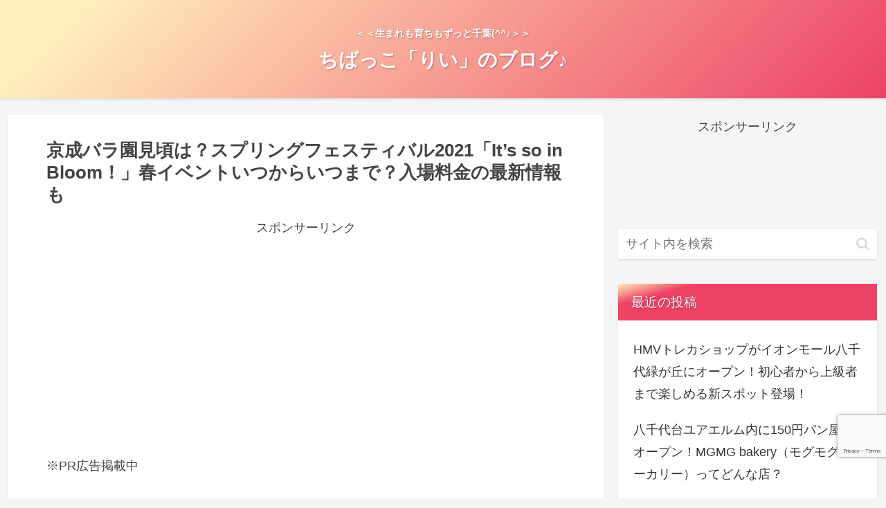

--- FILE ---
content_type: text/html; charset=utf-8
request_url: https://www.google.com/recaptcha/api2/anchor?ar=1&k=6Ldo-twlAAAAANgsAgrOKgE6PxEcJsL3cXd-y4p5&co=aHR0cHM6Ly96dXR0by1jaGliYWtrby5jb206NDQz&hl=en&v=N67nZn4AqZkNcbeMu4prBgzg&size=invisible&anchor-ms=20000&execute-ms=30000&cb=tnztndvlcosx
body_size: 48677
content:
<!DOCTYPE HTML><html dir="ltr" lang="en"><head><meta http-equiv="Content-Type" content="text/html; charset=UTF-8">
<meta http-equiv="X-UA-Compatible" content="IE=edge">
<title>reCAPTCHA</title>
<style type="text/css">
/* cyrillic-ext */
@font-face {
  font-family: 'Roboto';
  font-style: normal;
  font-weight: 400;
  font-stretch: 100%;
  src: url(//fonts.gstatic.com/s/roboto/v48/KFO7CnqEu92Fr1ME7kSn66aGLdTylUAMa3GUBHMdazTgWw.woff2) format('woff2');
  unicode-range: U+0460-052F, U+1C80-1C8A, U+20B4, U+2DE0-2DFF, U+A640-A69F, U+FE2E-FE2F;
}
/* cyrillic */
@font-face {
  font-family: 'Roboto';
  font-style: normal;
  font-weight: 400;
  font-stretch: 100%;
  src: url(//fonts.gstatic.com/s/roboto/v48/KFO7CnqEu92Fr1ME7kSn66aGLdTylUAMa3iUBHMdazTgWw.woff2) format('woff2');
  unicode-range: U+0301, U+0400-045F, U+0490-0491, U+04B0-04B1, U+2116;
}
/* greek-ext */
@font-face {
  font-family: 'Roboto';
  font-style: normal;
  font-weight: 400;
  font-stretch: 100%;
  src: url(//fonts.gstatic.com/s/roboto/v48/KFO7CnqEu92Fr1ME7kSn66aGLdTylUAMa3CUBHMdazTgWw.woff2) format('woff2');
  unicode-range: U+1F00-1FFF;
}
/* greek */
@font-face {
  font-family: 'Roboto';
  font-style: normal;
  font-weight: 400;
  font-stretch: 100%;
  src: url(//fonts.gstatic.com/s/roboto/v48/KFO7CnqEu92Fr1ME7kSn66aGLdTylUAMa3-UBHMdazTgWw.woff2) format('woff2');
  unicode-range: U+0370-0377, U+037A-037F, U+0384-038A, U+038C, U+038E-03A1, U+03A3-03FF;
}
/* math */
@font-face {
  font-family: 'Roboto';
  font-style: normal;
  font-weight: 400;
  font-stretch: 100%;
  src: url(//fonts.gstatic.com/s/roboto/v48/KFO7CnqEu92Fr1ME7kSn66aGLdTylUAMawCUBHMdazTgWw.woff2) format('woff2');
  unicode-range: U+0302-0303, U+0305, U+0307-0308, U+0310, U+0312, U+0315, U+031A, U+0326-0327, U+032C, U+032F-0330, U+0332-0333, U+0338, U+033A, U+0346, U+034D, U+0391-03A1, U+03A3-03A9, U+03B1-03C9, U+03D1, U+03D5-03D6, U+03F0-03F1, U+03F4-03F5, U+2016-2017, U+2034-2038, U+203C, U+2040, U+2043, U+2047, U+2050, U+2057, U+205F, U+2070-2071, U+2074-208E, U+2090-209C, U+20D0-20DC, U+20E1, U+20E5-20EF, U+2100-2112, U+2114-2115, U+2117-2121, U+2123-214F, U+2190, U+2192, U+2194-21AE, U+21B0-21E5, U+21F1-21F2, U+21F4-2211, U+2213-2214, U+2216-22FF, U+2308-230B, U+2310, U+2319, U+231C-2321, U+2336-237A, U+237C, U+2395, U+239B-23B7, U+23D0, U+23DC-23E1, U+2474-2475, U+25AF, U+25B3, U+25B7, U+25BD, U+25C1, U+25CA, U+25CC, U+25FB, U+266D-266F, U+27C0-27FF, U+2900-2AFF, U+2B0E-2B11, U+2B30-2B4C, U+2BFE, U+3030, U+FF5B, U+FF5D, U+1D400-1D7FF, U+1EE00-1EEFF;
}
/* symbols */
@font-face {
  font-family: 'Roboto';
  font-style: normal;
  font-weight: 400;
  font-stretch: 100%;
  src: url(//fonts.gstatic.com/s/roboto/v48/KFO7CnqEu92Fr1ME7kSn66aGLdTylUAMaxKUBHMdazTgWw.woff2) format('woff2');
  unicode-range: U+0001-000C, U+000E-001F, U+007F-009F, U+20DD-20E0, U+20E2-20E4, U+2150-218F, U+2190, U+2192, U+2194-2199, U+21AF, U+21E6-21F0, U+21F3, U+2218-2219, U+2299, U+22C4-22C6, U+2300-243F, U+2440-244A, U+2460-24FF, U+25A0-27BF, U+2800-28FF, U+2921-2922, U+2981, U+29BF, U+29EB, U+2B00-2BFF, U+4DC0-4DFF, U+FFF9-FFFB, U+10140-1018E, U+10190-1019C, U+101A0, U+101D0-101FD, U+102E0-102FB, U+10E60-10E7E, U+1D2C0-1D2D3, U+1D2E0-1D37F, U+1F000-1F0FF, U+1F100-1F1AD, U+1F1E6-1F1FF, U+1F30D-1F30F, U+1F315, U+1F31C, U+1F31E, U+1F320-1F32C, U+1F336, U+1F378, U+1F37D, U+1F382, U+1F393-1F39F, U+1F3A7-1F3A8, U+1F3AC-1F3AF, U+1F3C2, U+1F3C4-1F3C6, U+1F3CA-1F3CE, U+1F3D4-1F3E0, U+1F3ED, U+1F3F1-1F3F3, U+1F3F5-1F3F7, U+1F408, U+1F415, U+1F41F, U+1F426, U+1F43F, U+1F441-1F442, U+1F444, U+1F446-1F449, U+1F44C-1F44E, U+1F453, U+1F46A, U+1F47D, U+1F4A3, U+1F4B0, U+1F4B3, U+1F4B9, U+1F4BB, U+1F4BF, U+1F4C8-1F4CB, U+1F4D6, U+1F4DA, U+1F4DF, U+1F4E3-1F4E6, U+1F4EA-1F4ED, U+1F4F7, U+1F4F9-1F4FB, U+1F4FD-1F4FE, U+1F503, U+1F507-1F50B, U+1F50D, U+1F512-1F513, U+1F53E-1F54A, U+1F54F-1F5FA, U+1F610, U+1F650-1F67F, U+1F687, U+1F68D, U+1F691, U+1F694, U+1F698, U+1F6AD, U+1F6B2, U+1F6B9-1F6BA, U+1F6BC, U+1F6C6-1F6CF, U+1F6D3-1F6D7, U+1F6E0-1F6EA, U+1F6F0-1F6F3, U+1F6F7-1F6FC, U+1F700-1F7FF, U+1F800-1F80B, U+1F810-1F847, U+1F850-1F859, U+1F860-1F887, U+1F890-1F8AD, U+1F8B0-1F8BB, U+1F8C0-1F8C1, U+1F900-1F90B, U+1F93B, U+1F946, U+1F984, U+1F996, U+1F9E9, U+1FA00-1FA6F, U+1FA70-1FA7C, U+1FA80-1FA89, U+1FA8F-1FAC6, U+1FACE-1FADC, U+1FADF-1FAE9, U+1FAF0-1FAF8, U+1FB00-1FBFF;
}
/* vietnamese */
@font-face {
  font-family: 'Roboto';
  font-style: normal;
  font-weight: 400;
  font-stretch: 100%;
  src: url(//fonts.gstatic.com/s/roboto/v48/KFO7CnqEu92Fr1ME7kSn66aGLdTylUAMa3OUBHMdazTgWw.woff2) format('woff2');
  unicode-range: U+0102-0103, U+0110-0111, U+0128-0129, U+0168-0169, U+01A0-01A1, U+01AF-01B0, U+0300-0301, U+0303-0304, U+0308-0309, U+0323, U+0329, U+1EA0-1EF9, U+20AB;
}
/* latin-ext */
@font-face {
  font-family: 'Roboto';
  font-style: normal;
  font-weight: 400;
  font-stretch: 100%;
  src: url(//fonts.gstatic.com/s/roboto/v48/KFO7CnqEu92Fr1ME7kSn66aGLdTylUAMa3KUBHMdazTgWw.woff2) format('woff2');
  unicode-range: U+0100-02BA, U+02BD-02C5, U+02C7-02CC, U+02CE-02D7, U+02DD-02FF, U+0304, U+0308, U+0329, U+1D00-1DBF, U+1E00-1E9F, U+1EF2-1EFF, U+2020, U+20A0-20AB, U+20AD-20C0, U+2113, U+2C60-2C7F, U+A720-A7FF;
}
/* latin */
@font-face {
  font-family: 'Roboto';
  font-style: normal;
  font-weight: 400;
  font-stretch: 100%;
  src: url(//fonts.gstatic.com/s/roboto/v48/KFO7CnqEu92Fr1ME7kSn66aGLdTylUAMa3yUBHMdazQ.woff2) format('woff2');
  unicode-range: U+0000-00FF, U+0131, U+0152-0153, U+02BB-02BC, U+02C6, U+02DA, U+02DC, U+0304, U+0308, U+0329, U+2000-206F, U+20AC, U+2122, U+2191, U+2193, U+2212, U+2215, U+FEFF, U+FFFD;
}
/* cyrillic-ext */
@font-face {
  font-family: 'Roboto';
  font-style: normal;
  font-weight: 500;
  font-stretch: 100%;
  src: url(//fonts.gstatic.com/s/roboto/v48/KFO7CnqEu92Fr1ME7kSn66aGLdTylUAMa3GUBHMdazTgWw.woff2) format('woff2');
  unicode-range: U+0460-052F, U+1C80-1C8A, U+20B4, U+2DE0-2DFF, U+A640-A69F, U+FE2E-FE2F;
}
/* cyrillic */
@font-face {
  font-family: 'Roboto';
  font-style: normal;
  font-weight: 500;
  font-stretch: 100%;
  src: url(//fonts.gstatic.com/s/roboto/v48/KFO7CnqEu92Fr1ME7kSn66aGLdTylUAMa3iUBHMdazTgWw.woff2) format('woff2');
  unicode-range: U+0301, U+0400-045F, U+0490-0491, U+04B0-04B1, U+2116;
}
/* greek-ext */
@font-face {
  font-family: 'Roboto';
  font-style: normal;
  font-weight: 500;
  font-stretch: 100%;
  src: url(//fonts.gstatic.com/s/roboto/v48/KFO7CnqEu92Fr1ME7kSn66aGLdTylUAMa3CUBHMdazTgWw.woff2) format('woff2');
  unicode-range: U+1F00-1FFF;
}
/* greek */
@font-face {
  font-family: 'Roboto';
  font-style: normal;
  font-weight: 500;
  font-stretch: 100%;
  src: url(//fonts.gstatic.com/s/roboto/v48/KFO7CnqEu92Fr1ME7kSn66aGLdTylUAMa3-UBHMdazTgWw.woff2) format('woff2');
  unicode-range: U+0370-0377, U+037A-037F, U+0384-038A, U+038C, U+038E-03A1, U+03A3-03FF;
}
/* math */
@font-face {
  font-family: 'Roboto';
  font-style: normal;
  font-weight: 500;
  font-stretch: 100%;
  src: url(//fonts.gstatic.com/s/roboto/v48/KFO7CnqEu92Fr1ME7kSn66aGLdTylUAMawCUBHMdazTgWw.woff2) format('woff2');
  unicode-range: U+0302-0303, U+0305, U+0307-0308, U+0310, U+0312, U+0315, U+031A, U+0326-0327, U+032C, U+032F-0330, U+0332-0333, U+0338, U+033A, U+0346, U+034D, U+0391-03A1, U+03A3-03A9, U+03B1-03C9, U+03D1, U+03D5-03D6, U+03F0-03F1, U+03F4-03F5, U+2016-2017, U+2034-2038, U+203C, U+2040, U+2043, U+2047, U+2050, U+2057, U+205F, U+2070-2071, U+2074-208E, U+2090-209C, U+20D0-20DC, U+20E1, U+20E5-20EF, U+2100-2112, U+2114-2115, U+2117-2121, U+2123-214F, U+2190, U+2192, U+2194-21AE, U+21B0-21E5, U+21F1-21F2, U+21F4-2211, U+2213-2214, U+2216-22FF, U+2308-230B, U+2310, U+2319, U+231C-2321, U+2336-237A, U+237C, U+2395, U+239B-23B7, U+23D0, U+23DC-23E1, U+2474-2475, U+25AF, U+25B3, U+25B7, U+25BD, U+25C1, U+25CA, U+25CC, U+25FB, U+266D-266F, U+27C0-27FF, U+2900-2AFF, U+2B0E-2B11, U+2B30-2B4C, U+2BFE, U+3030, U+FF5B, U+FF5D, U+1D400-1D7FF, U+1EE00-1EEFF;
}
/* symbols */
@font-face {
  font-family: 'Roboto';
  font-style: normal;
  font-weight: 500;
  font-stretch: 100%;
  src: url(//fonts.gstatic.com/s/roboto/v48/KFO7CnqEu92Fr1ME7kSn66aGLdTylUAMaxKUBHMdazTgWw.woff2) format('woff2');
  unicode-range: U+0001-000C, U+000E-001F, U+007F-009F, U+20DD-20E0, U+20E2-20E4, U+2150-218F, U+2190, U+2192, U+2194-2199, U+21AF, U+21E6-21F0, U+21F3, U+2218-2219, U+2299, U+22C4-22C6, U+2300-243F, U+2440-244A, U+2460-24FF, U+25A0-27BF, U+2800-28FF, U+2921-2922, U+2981, U+29BF, U+29EB, U+2B00-2BFF, U+4DC0-4DFF, U+FFF9-FFFB, U+10140-1018E, U+10190-1019C, U+101A0, U+101D0-101FD, U+102E0-102FB, U+10E60-10E7E, U+1D2C0-1D2D3, U+1D2E0-1D37F, U+1F000-1F0FF, U+1F100-1F1AD, U+1F1E6-1F1FF, U+1F30D-1F30F, U+1F315, U+1F31C, U+1F31E, U+1F320-1F32C, U+1F336, U+1F378, U+1F37D, U+1F382, U+1F393-1F39F, U+1F3A7-1F3A8, U+1F3AC-1F3AF, U+1F3C2, U+1F3C4-1F3C6, U+1F3CA-1F3CE, U+1F3D4-1F3E0, U+1F3ED, U+1F3F1-1F3F3, U+1F3F5-1F3F7, U+1F408, U+1F415, U+1F41F, U+1F426, U+1F43F, U+1F441-1F442, U+1F444, U+1F446-1F449, U+1F44C-1F44E, U+1F453, U+1F46A, U+1F47D, U+1F4A3, U+1F4B0, U+1F4B3, U+1F4B9, U+1F4BB, U+1F4BF, U+1F4C8-1F4CB, U+1F4D6, U+1F4DA, U+1F4DF, U+1F4E3-1F4E6, U+1F4EA-1F4ED, U+1F4F7, U+1F4F9-1F4FB, U+1F4FD-1F4FE, U+1F503, U+1F507-1F50B, U+1F50D, U+1F512-1F513, U+1F53E-1F54A, U+1F54F-1F5FA, U+1F610, U+1F650-1F67F, U+1F687, U+1F68D, U+1F691, U+1F694, U+1F698, U+1F6AD, U+1F6B2, U+1F6B9-1F6BA, U+1F6BC, U+1F6C6-1F6CF, U+1F6D3-1F6D7, U+1F6E0-1F6EA, U+1F6F0-1F6F3, U+1F6F7-1F6FC, U+1F700-1F7FF, U+1F800-1F80B, U+1F810-1F847, U+1F850-1F859, U+1F860-1F887, U+1F890-1F8AD, U+1F8B0-1F8BB, U+1F8C0-1F8C1, U+1F900-1F90B, U+1F93B, U+1F946, U+1F984, U+1F996, U+1F9E9, U+1FA00-1FA6F, U+1FA70-1FA7C, U+1FA80-1FA89, U+1FA8F-1FAC6, U+1FACE-1FADC, U+1FADF-1FAE9, U+1FAF0-1FAF8, U+1FB00-1FBFF;
}
/* vietnamese */
@font-face {
  font-family: 'Roboto';
  font-style: normal;
  font-weight: 500;
  font-stretch: 100%;
  src: url(//fonts.gstatic.com/s/roboto/v48/KFO7CnqEu92Fr1ME7kSn66aGLdTylUAMa3OUBHMdazTgWw.woff2) format('woff2');
  unicode-range: U+0102-0103, U+0110-0111, U+0128-0129, U+0168-0169, U+01A0-01A1, U+01AF-01B0, U+0300-0301, U+0303-0304, U+0308-0309, U+0323, U+0329, U+1EA0-1EF9, U+20AB;
}
/* latin-ext */
@font-face {
  font-family: 'Roboto';
  font-style: normal;
  font-weight: 500;
  font-stretch: 100%;
  src: url(//fonts.gstatic.com/s/roboto/v48/KFO7CnqEu92Fr1ME7kSn66aGLdTylUAMa3KUBHMdazTgWw.woff2) format('woff2');
  unicode-range: U+0100-02BA, U+02BD-02C5, U+02C7-02CC, U+02CE-02D7, U+02DD-02FF, U+0304, U+0308, U+0329, U+1D00-1DBF, U+1E00-1E9F, U+1EF2-1EFF, U+2020, U+20A0-20AB, U+20AD-20C0, U+2113, U+2C60-2C7F, U+A720-A7FF;
}
/* latin */
@font-face {
  font-family: 'Roboto';
  font-style: normal;
  font-weight: 500;
  font-stretch: 100%;
  src: url(//fonts.gstatic.com/s/roboto/v48/KFO7CnqEu92Fr1ME7kSn66aGLdTylUAMa3yUBHMdazQ.woff2) format('woff2');
  unicode-range: U+0000-00FF, U+0131, U+0152-0153, U+02BB-02BC, U+02C6, U+02DA, U+02DC, U+0304, U+0308, U+0329, U+2000-206F, U+20AC, U+2122, U+2191, U+2193, U+2212, U+2215, U+FEFF, U+FFFD;
}
/* cyrillic-ext */
@font-face {
  font-family: 'Roboto';
  font-style: normal;
  font-weight: 900;
  font-stretch: 100%;
  src: url(//fonts.gstatic.com/s/roboto/v48/KFO7CnqEu92Fr1ME7kSn66aGLdTylUAMa3GUBHMdazTgWw.woff2) format('woff2');
  unicode-range: U+0460-052F, U+1C80-1C8A, U+20B4, U+2DE0-2DFF, U+A640-A69F, U+FE2E-FE2F;
}
/* cyrillic */
@font-face {
  font-family: 'Roboto';
  font-style: normal;
  font-weight: 900;
  font-stretch: 100%;
  src: url(//fonts.gstatic.com/s/roboto/v48/KFO7CnqEu92Fr1ME7kSn66aGLdTylUAMa3iUBHMdazTgWw.woff2) format('woff2');
  unicode-range: U+0301, U+0400-045F, U+0490-0491, U+04B0-04B1, U+2116;
}
/* greek-ext */
@font-face {
  font-family: 'Roboto';
  font-style: normal;
  font-weight: 900;
  font-stretch: 100%;
  src: url(//fonts.gstatic.com/s/roboto/v48/KFO7CnqEu92Fr1ME7kSn66aGLdTylUAMa3CUBHMdazTgWw.woff2) format('woff2');
  unicode-range: U+1F00-1FFF;
}
/* greek */
@font-face {
  font-family: 'Roboto';
  font-style: normal;
  font-weight: 900;
  font-stretch: 100%;
  src: url(//fonts.gstatic.com/s/roboto/v48/KFO7CnqEu92Fr1ME7kSn66aGLdTylUAMa3-UBHMdazTgWw.woff2) format('woff2');
  unicode-range: U+0370-0377, U+037A-037F, U+0384-038A, U+038C, U+038E-03A1, U+03A3-03FF;
}
/* math */
@font-face {
  font-family: 'Roboto';
  font-style: normal;
  font-weight: 900;
  font-stretch: 100%;
  src: url(//fonts.gstatic.com/s/roboto/v48/KFO7CnqEu92Fr1ME7kSn66aGLdTylUAMawCUBHMdazTgWw.woff2) format('woff2');
  unicode-range: U+0302-0303, U+0305, U+0307-0308, U+0310, U+0312, U+0315, U+031A, U+0326-0327, U+032C, U+032F-0330, U+0332-0333, U+0338, U+033A, U+0346, U+034D, U+0391-03A1, U+03A3-03A9, U+03B1-03C9, U+03D1, U+03D5-03D6, U+03F0-03F1, U+03F4-03F5, U+2016-2017, U+2034-2038, U+203C, U+2040, U+2043, U+2047, U+2050, U+2057, U+205F, U+2070-2071, U+2074-208E, U+2090-209C, U+20D0-20DC, U+20E1, U+20E5-20EF, U+2100-2112, U+2114-2115, U+2117-2121, U+2123-214F, U+2190, U+2192, U+2194-21AE, U+21B0-21E5, U+21F1-21F2, U+21F4-2211, U+2213-2214, U+2216-22FF, U+2308-230B, U+2310, U+2319, U+231C-2321, U+2336-237A, U+237C, U+2395, U+239B-23B7, U+23D0, U+23DC-23E1, U+2474-2475, U+25AF, U+25B3, U+25B7, U+25BD, U+25C1, U+25CA, U+25CC, U+25FB, U+266D-266F, U+27C0-27FF, U+2900-2AFF, U+2B0E-2B11, U+2B30-2B4C, U+2BFE, U+3030, U+FF5B, U+FF5D, U+1D400-1D7FF, U+1EE00-1EEFF;
}
/* symbols */
@font-face {
  font-family: 'Roboto';
  font-style: normal;
  font-weight: 900;
  font-stretch: 100%;
  src: url(//fonts.gstatic.com/s/roboto/v48/KFO7CnqEu92Fr1ME7kSn66aGLdTylUAMaxKUBHMdazTgWw.woff2) format('woff2');
  unicode-range: U+0001-000C, U+000E-001F, U+007F-009F, U+20DD-20E0, U+20E2-20E4, U+2150-218F, U+2190, U+2192, U+2194-2199, U+21AF, U+21E6-21F0, U+21F3, U+2218-2219, U+2299, U+22C4-22C6, U+2300-243F, U+2440-244A, U+2460-24FF, U+25A0-27BF, U+2800-28FF, U+2921-2922, U+2981, U+29BF, U+29EB, U+2B00-2BFF, U+4DC0-4DFF, U+FFF9-FFFB, U+10140-1018E, U+10190-1019C, U+101A0, U+101D0-101FD, U+102E0-102FB, U+10E60-10E7E, U+1D2C0-1D2D3, U+1D2E0-1D37F, U+1F000-1F0FF, U+1F100-1F1AD, U+1F1E6-1F1FF, U+1F30D-1F30F, U+1F315, U+1F31C, U+1F31E, U+1F320-1F32C, U+1F336, U+1F378, U+1F37D, U+1F382, U+1F393-1F39F, U+1F3A7-1F3A8, U+1F3AC-1F3AF, U+1F3C2, U+1F3C4-1F3C6, U+1F3CA-1F3CE, U+1F3D4-1F3E0, U+1F3ED, U+1F3F1-1F3F3, U+1F3F5-1F3F7, U+1F408, U+1F415, U+1F41F, U+1F426, U+1F43F, U+1F441-1F442, U+1F444, U+1F446-1F449, U+1F44C-1F44E, U+1F453, U+1F46A, U+1F47D, U+1F4A3, U+1F4B0, U+1F4B3, U+1F4B9, U+1F4BB, U+1F4BF, U+1F4C8-1F4CB, U+1F4D6, U+1F4DA, U+1F4DF, U+1F4E3-1F4E6, U+1F4EA-1F4ED, U+1F4F7, U+1F4F9-1F4FB, U+1F4FD-1F4FE, U+1F503, U+1F507-1F50B, U+1F50D, U+1F512-1F513, U+1F53E-1F54A, U+1F54F-1F5FA, U+1F610, U+1F650-1F67F, U+1F687, U+1F68D, U+1F691, U+1F694, U+1F698, U+1F6AD, U+1F6B2, U+1F6B9-1F6BA, U+1F6BC, U+1F6C6-1F6CF, U+1F6D3-1F6D7, U+1F6E0-1F6EA, U+1F6F0-1F6F3, U+1F6F7-1F6FC, U+1F700-1F7FF, U+1F800-1F80B, U+1F810-1F847, U+1F850-1F859, U+1F860-1F887, U+1F890-1F8AD, U+1F8B0-1F8BB, U+1F8C0-1F8C1, U+1F900-1F90B, U+1F93B, U+1F946, U+1F984, U+1F996, U+1F9E9, U+1FA00-1FA6F, U+1FA70-1FA7C, U+1FA80-1FA89, U+1FA8F-1FAC6, U+1FACE-1FADC, U+1FADF-1FAE9, U+1FAF0-1FAF8, U+1FB00-1FBFF;
}
/* vietnamese */
@font-face {
  font-family: 'Roboto';
  font-style: normal;
  font-weight: 900;
  font-stretch: 100%;
  src: url(//fonts.gstatic.com/s/roboto/v48/KFO7CnqEu92Fr1ME7kSn66aGLdTylUAMa3OUBHMdazTgWw.woff2) format('woff2');
  unicode-range: U+0102-0103, U+0110-0111, U+0128-0129, U+0168-0169, U+01A0-01A1, U+01AF-01B0, U+0300-0301, U+0303-0304, U+0308-0309, U+0323, U+0329, U+1EA0-1EF9, U+20AB;
}
/* latin-ext */
@font-face {
  font-family: 'Roboto';
  font-style: normal;
  font-weight: 900;
  font-stretch: 100%;
  src: url(//fonts.gstatic.com/s/roboto/v48/KFO7CnqEu92Fr1ME7kSn66aGLdTylUAMa3KUBHMdazTgWw.woff2) format('woff2');
  unicode-range: U+0100-02BA, U+02BD-02C5, U+02C7-02CC, U+02CE-02D7, U+02DD-02FF, U+0304, U+0308, U+0329, U+1D00-1DBF, U+1E00-1E9F, U+1EF2-1EFF, U+2020, U+20A0-20AB, U+20AD-20C0, U+2113, U+2C60-2C7F, U+A720-A7FF;
}
/* latin */
@font-face {
  font-family: 'Roboto';
  font-style: normal;
  font-weight: 900;
  font-stretch: 100%;
  src: url(//fonts.gstatic.com/s/roboto/v48/KFO7CnqEu92Fr1ME7kSn66aGLdTylUAMa3yUBHMdazQ.woff2) format('woff2');
  unicode-range: U+0000-00FF, U+0131, U+0152-0153, U+02BB-02BC, U+02C6, U+02DA, U+02DC, U+0304, U+0308, U+0329, U+2000-206F, U+20AC, U+2122, U+2191, U+2193, U+2212, U+2215, U+FEFF, U+FFFD;
}

</style>
<link rel="stylesheet" type="text/css" href="https://www.gstatic.com/recaptcha/releases/N67nZn4AqZkNcbeMu4prBgzg/styles__ltr.css">
<script nonce="I-13kL6lDesUccjrSLCv9Q" type="text/javascript">window['__recaptcha_api'] = 'https://www.google.com/recaptcha/api2/';</script>
<script type="text/javascript" src="https://www.gstatic.com/recaptcha/releases/N67nZn4AqZkNcbeMu4prBgzg/recaptcha__en.js" nonce="I-13kL6lDesUccjrSLCv9Q">
      
    </script></head>
<body><div id="rc-anchor-alert" class="rc-anchor-alert"></div>
<input type="hidden" id="recaptcha-token" value="[base64]">
<script type="text/javascript" nonce="I-13kL6lDesUccjrSLCv9Q">
      recaptcha.anchor.Main.init("[\x22ainput\x22,[\x22bgdata\x22,\x22\x22,\[base64]/[base64]/[base64]/[base64]/[base64]/[base64]/[base64]/[base64]/bmV3IFlbcV0oQVswXSk6aD09Mj9uZXcgWVtxXShBWzBdLEFbMV0pOmg9PTM/bmV3IFlbcV0oQVswXSxBWzFdLEFbMl0pOmg9PTQ/[base64]/aXcoSS5ILEkpOngoOCx0cnVlLEkpfSxFMj12LnJlcXVlc3RJZGxlQ2FsbGJhY2s/[base64]/[base64]/[base64]/[base64]\\u003d\x22,\[base64]\x22,\x22w7nCkVTClEbDlsOSw7cURcK3VMKcNG3CkTMRw5HCm8OEwr5jw6vDmMKAwoDDvnAqNcOAwpnCv8Kow51pccO4U3zCssO+IynDlcKWf8Kec0dwZEdAw54ZSXpUbsOzfsK/w5/CrsKVw5Y2T8KLQcK0KSJfIsK2w4zDuWXDgUHCvn/CvmpgPMKgZsOew6NJw40pwpVBICnCu8KaaQfDpcKQasKuw6Bfw7htP8K0w4HCvsOpwrbDigHDgsKmw5LCscKFYn/CuEg3asODwqjDoMKvwpB6CRg3AybCqSlFwrfCk0wBw7nCqsOhw5/ChsOYwqPDq3PDrsO2w4HDtHHCu3jCtMKTAARtwr9tdnrCuMOuw7HCikfDilfDqsO9MCpDwr0Yw7sJXC4qcWoqexVDBcKXGcOjBMKdwqDCpyHCp8Osw6FQYCdtK2LCh20sw5PCrcO0w7TCsF1jwoTDiRRmw4TCpQBqw7MDasKawqV7LsKqw7s7azoZw4/DgHR6IHkxcsKow4BeQAY8IsKRRBzDg8KlNVXCs8KLL8OrOFDDv8K2w6V2IMKJw7RmwrnDvmxpw4DCg2bDhnLCncKYw5fChgJ4BMOmw7oUeyXCo8KuB08Bw5MeNMORUTNuXMOkwo1NWsK3w4/[base64]/CrmjCqcKDQsKDw5EdZm1Aw50/[base64]/DtcKowpxww4HDocOjwqXCu8OxViwTw5jCgMOaw5vDmSwhKhlgw6nDk8OKFFXDqmHDsMOTS2fCrcOuWMKGwqvDscORw5/[base64]/CksK6OV3DusOaHVphTXInOcKlw6nDgUbCocOFw73DmifDgsOEcgHDoQtkw7ppw5p6woHCj8OPwqQkH8K9cSHCqgfCkkfCszbDv3ENw5vDv8KCMgYBw640MsODwo0BOcO4c1BPeMKhBsOzfsOcwqbDn3zCtF4bCMO3ak3CgcK6wqHDilNKwp9PKcOcHMOvw7HDmy5owp/DrUhJw5fDssKKwpjDlcOIwoXCq2rDpgN1w7TClSnCk8KAInZBw5/DiMK3J3fCsMKxw60uP3LDiELCksKUwoDCu0gpwobCtRzCpMK1wowwwpMyw6/DvDgsPMKBw5XDv2g5JcOYO8OwAQDDvcK3fgTCucKrw5sdwr8iFjPCpsOnwoYPR8ORwpB9RsORZMOyPMOMCABnw7wowrVvw53DrEvDkDPDpsORwo7CksO7AsK/w5nCjiHDicOqdMOxaWIrPiMCKsK3wrnCoB0vw7PCqErCsU3CqARowrXDgcKhw6gqECgmw4LCtn7DiMKBCEEqw6dqesKbwr0Uwq16w77Duk/DiWp+w4cnwp4Pw4zCnMO4woHDmMOdw5o3OcORw6XDhArCmcO/cWDDoyzChMOjBwbCkMKmZSXCncOzwog8CSUCwp/Du282ccOAXMOSw4PCnRPClcOoe8OSw4zDrSskWjrCoxzCvcKlwoZdwr/CksOLwrzDrSHDi8KDw5TCvDUnwrvCoyrDjMKMXjgbHD7Du8OCZzrDvMKhwqgow6zCkVw6wo5Qw6bCji3CocO+w77CgsODAcKPJ8ORL8OQIcKIw54TasOrw4TDvU0hX8OgE8KbZsOrHcOVHg/Du8Kdw6QBVRjCiADDpMOOw4/[base64]/CskjDnWLDq0YndXQcRCHCvcKJemoew4fCmMO6wrZDLcOBwrx3Yw7CmmsHw7vCtMONw7bDikchSDXCtl9QwpspM8O7wrHCgw/DkMO6w5IpwpE6w5pDw7crwrTDusOQw5vCrsOuPMKIw7Fjw7HCmjEGXMOdDsKjw63DgsKbwqvDpMKJeMKlw7jCiTlswpZFwq1/Uz3DlFbDtTVsXDMgw6hzEsORCMKBwqljHcKJHMO1aigCw5jCl8Kpw6HDiUPDpBnDvGB/w4V0wqBlwovCow8rwrzCth8VB8KzwoBGwr7Cg8Kmw68EwqcjJcKBfkTDqH9/B8KoFDMcwrrCqcOPY8OyASE0w7sFO8KZdcKFwrdtw4DClsKFSy89w7gawrzCgxPCvcOqZ8K6HWbDkcKmwp16w6k0w5fDulzDgXJMw5A6KADDk2Q9GsOEw6nDmmwHwq7Ci8OFHx80w7vDqcKjw7XDssO9DxpswqtUwp/DsB9ibBHDkUDCscOSwobDrwNZL8OeNMO2wrrCkEXCrHLCj8KUDG4Gw4taHUbDv8OvecK+w6nCshTCkMKew4AaQlF6w4rCo8OCwpcyw4rDtG7DqSvDhWUdw7LDs8Kuw4HDksOYw4zCnTIAw4FvfcKECG/CpSTDgmQZwpwIDGQQKMKwwplVIkwCb1LChS/CqcKCMcK9fEDCoWMRw7tywrfChU9RwoEjezfDmMKAwrV5wqbCksOGWgcGwozDgcOZwq14BcOrw4dBw5/DusKPwqUnw5lkw7jCr8O5SCvDsDTCnMOmWWdew4FJLXHDqcK6K8O4w6h4w5Vzw6LDm8KbwpFowqTCpcO6w4XCpGFbdS/CrcKXwrvDqm18w7Z3wqTDh3thw63DoXnDgsK8w6Jfw4nDtMKqwp8CZ8OII8KjwpHDgMKdwrZ0EVwOw5JEw4fDtDjDjhADWRwoDnfCvsKrSMK1w6NZIMOSScKwUioOWcO4LQcvwod6w4cwaMK2ScOQwp7CpUPCkSYoMcKIwrvDqyciccK3U8OtdGAawq/DmsOfS1rDucKJwpE5cTXDmcKcw5FMX8KMRw7DpgEtw5FBw5nDn8KFRsOxwq/[base64]/wozDszBWwp7ClW7CmsKKwogCTS3DlMOFwpHCh8KawrJtwqXDgD4DCW7Dpj/ChFx9TkTCuXkywqPCglETJ8KhWSNAeMKGwo/Dg8O4w6jDnm8sXsO4LcKVPMOGw7d/LcKUHMKfw7nDnlzCh8O6wrJ0wqHCrDETAEDCo8OywqknOncywociw510EcKRw7jCsDlPw6QBbQrDrMKkwq8Sw7PDgcOARcO/[base64]/wowTLRosw5XChsKww4HDk8KZwr3DiMKHwqAMQcO5w5/CksOaw7E9ECrDmXgVNV01w5kPw4BcwrbDqWjDvHgLE1PCnMO5TX/CtAHDk8KTKx3Ci8K8w6vDucKlIHcqI2YtEcKUw4I/[base64]/DqRzCqQVzwq/Dv8Kywp7CtMOHwoYYQsOyRsO+TsKZSRHCr8K/MiNpwpbDuzpiwqYVOicMDX0Lw6DDl8OhwrjDucKXwrFVw4YNXj4ywoBpdRXCjsO5w5LDjcOPw6bDsh/DlWApw53Cn8OxB8OObwnDvlrDnhXCi8KlWS4kUFXCg1vDrsKgwpFPTWJUw4nDnzY0dVfCs1HDiBcFeR3CgcKCf8OfVVRnwqN3M8Kow51pSWwfGsOvw6rDtMK7MiZow7/[base64]/w4nDocOQHMOuaSdNwogYfcOOOsKWwo3DhyJJw5Z1MxRswonDgMOIJMOawqYmw5nCtMKuwpnCh3pHdcOxH8O5CjzCvQbCjsOSw73DgcKZw6DCi8OgLG4fwq19and3XMOgJyDCscOwD8KOR8KEw7rDtUHDhgZvwrBRw6x5wo/DnUxpFsO2worDhUZHw6EFM8K0wqrCosO5w6hRG8KZOgFlwrvDjMKxZsKMU8KvEMKqwqYVw67Dkng/w5ZPDRRuw6jDtcOtwrXCnkN9RMOxw4/DncK9XMOPPcKKezE9wrppwoTCiMKkw6bCusOtCcOIw4YYwq9Ka8KmwpLCrWQcasKFKMK1wqNKBSvDolfDiArDqHDDhsOmw7Juw6LCsMKhw41JOg/CjRzDhRprw6kncETCkFDCpMKkw49nNVcvw4zCg8KUw7/CtsKcPhoIw5gpwp9ZORN9ScKiDzzDncOlw7PCucKpw5jDrsOdwq/CpjHDgcO/[base64]/DqcOgMURKeWZ+wqLDlD5/c8KfHMOCLcK7wrE+wrvDhQx+wrBIwq1vwokqSU0pw5oiUHUrCsOLeMOKNDU+w6nDocO3w63CtwsRdsOtBjvCtsOBGMKYWXbCmcOYwp8UB8ONVsKNw7cpdsObVMKyw6kSw5ZFwrXDlcOpwp/CjizDsMKpw4hBK8K3I8KYaMKdUlTDtsOaUxN3fBAew5xkwrnDqMOjwoUcw6DCqBskwqnChsOQwpHClcKCwr/CnMK3MMKtGsKQa18/CMOuNMKfF8O8w7otw7JcTTgISMKhw5UUVcOtwr3CosOwwqBeNwvCscKWK8OPwqzCrWHCng9Vwogyw6UzwqxkMMO0e8KQw4wGa2fDrFfCpU3CusO8SRtMSy0/[base64]/[base64]/[base64]/CpmXCvMOvMcK7woduwqfDicK0wq4fwo7DisK/w5xyw71Ewq7DrsO6w6/CnCbDmTrCicOSayXDlsKhLcOpw6vCmnnDlMKaw65Sf8KEw4EHDMKDW8KZwogKD8Kfw63ChMO4ZCbDqyzDlHAJwoYLfn5mEzrDuSPChMO1QQNlw5Y0wrkvw6jDg8KQw4wcGsKsw6htwoI1wpzCkz/Dr3vCmcKMw5vDnAzCosKbwqHCjRXCtMOVFcKmLwjCtiTCr37Ct8O/NmVbw4jDhsO0w7QdRQ5BwobDvkPDncKJVxHClsO2w6zCsMKwwqXCoMKGw6g0wq3CjBjCkz/CvwPCrsKOFzzDtMKPPMKvdsOGHXJRw7zCiB7DhicKwp/[base64]/[base64]/CtMK5bnLDkGAww7LCpsKNw6bCj8K/wplXw5t2XGhSMsOSw5/CuSTDijYTRWnDrMOCRsOwwojClcKWw5LCrsKgw5jCt1YEwqRcOcOqQsKBw6/Dm2gDwp1+RMOucsOXw4jDsMOVwplFJsKqwo4JBcKPaxV4w6zCtMO5wrHCj1Myd1s3fcO3wqPCuzBEw4FES8OWwo4zZ8KNw5zCom1iwohAwqpfwq96worCm0DCjcKZBi7CjXrDnsKAOEXCuMKwShHCisO0f1wmw4/CsT7DlcKAVsKQbzXCocKtw5vDtcOGwoTDukpGaFIDG8KfBVlOw6RDV8OuwqZMH11Ow5zCrz8KJD9vwq/DvcOwAsOkw4pIw51Tw5g/wqXDmkZnOwcLJDAqB2nCocONTi0NE13DoWDDphTDgcObGFJOPEgUa8Kfw5zDhVhdCy8zw5DCuMOrDcOtw5godcOrIXYiO03CiMK+CzrCqWdjVcKEwqbChMKwMsKAH8KJBRrDq8Ofwq/DmzHCrEljRMKDwqLDsMORw6cZw4cFw7vCuU7Dky0tBMOOwp/CpcKJLkhEKcKYw55/wpLDtG3CjcKvY30yw7Fhwr9MRsOdf1k1PMO8F8K4wqXCqwdBwpthwonDq0wiwoQnw4PDocK4QMKWwrfDiDN/w41lEDY4w43DicK7w63DvsKGR0rDhlPCl8KnTFotFF3DjcKbPsO2YBV2FAEvC1PDh8OSPlcMClhYwq3DvizDjsKgw7hjw5DClGg7w6oQwqA2dyHDqcOGBcOQw7zCkMKsacK9YsOEF0htEQA4Biptw63CoXjCvkseJwDDtMKvHXvDr8K/[base64]/CmCdOwrjDjsK2woPDs8OFO8OdRjgULxI0djnDoMOMO1oJD8KAblbCgMKKw7LDjkQrw7vDhsOKdXIiwpxEbsKiVcOGHSjChcKAw70oMlzCmsO5N8K/wo47wr/DpUrCnjvDtF5Zw50Sw7/Dn8K2wqpJDHfDnMKfwo/Dmkwow7/DqcKWXsKOwoPDh0/[base64]/ClcOZwpfCvMOgwqBYfMOrwqBqa8OmYlpHWTPCr33CtWfDsMKZwqLCg8KHwqPCsxh4a8O7aAnDj8KUw6BsH07Cn3vCo13Dv8Kkwo/DqsO3w7Z4NFDCkm/CpVhvNcKmwqTCtTXCjU7CikltMcOVwq8fASYtDcKewoU8w5fCscOow7lKwqTDgAUiwr3DpjjCs8KwwpB8eEbChQ/[base64]/w57CvMKudcOkw6VXwpwPwojCrMO8fkVjbHBGwoRewrkHwonChcKxw5HDqSLDh2nCvcOIKFzDiMK0HsKWYsKCS8OlRnrDusKdwqk/wqzDmlx1CXjCgMKQwqVwWMK/[base64]/CncO1FMOuf0/Drndowo/CrcKJCcO8wqnCt8O7w7vDkhMtw6rCliYZwplrwqgMwqzCjMOoMEbDt056Yx0RQBt1PcORwpEjHMOgw5Y1w6vDmsKrR8OIwqhSCnofw75bZg5Vw6RvEMOyK1oAwrPDs8OowoYuRsK3VsOEw7TDncKYwrl+w7HDg8KKAcOhwr7Dq3/CjHclAMOGAirCvHvCk0shQkDCpcKfwrQkw6h/fMOhZTHCrsOWw4fDmcOCQ3/DqcOPwrB9wqxuCHM1GMO9U1R5wqLCicKjThQYWngfLcKmU8OQMAzCshAbQcKnNMOLZ0Mmw4DDhcKRY8OwwppaXGzDjktYTW/DiMOUw6rDoAzCkSnDt0DChsOVPxUyfsOXUgdNwoIDwqHCncK7PMKBFsKUPD1ywo7CrWkkFsK4w7/CsMKoBsKXw7DDicO3YV07IMKcPsOzwqzCoVrDtcK2NUHDr8OqbQXDoMOCVh4Zwp1Iwq0iw4XCin/DssKjw7Q6dcKUMsODMMOMScK3HsOyXsKXMcKowqUiwoQUwqA+wrkHQ8KdIxrCu8OYMHUzYQxzMsOVXMO1B8KRwoFieEDCgm/CjHHDkcOPw5taZUvCr8KtwoPDocORwrvCo8KOw6AgYcOADC4Twr/[base64]/DrHo7ScKtBsOpw7PCmsK3w444wpzCosOgwqHDlVESwpF8w4zDlibCt1HDjUfCpmbDksO3w7fDn8O2YHxCwpQYwpzDmBzDk8Krw6PDizEEeAPDh8OnQlA6BcKBRj0RwoDDvj3CusKvL1/Cl8OKEMORw7bCtMOvw5LDk8Kiw6nCkURawpZ/IMKyw4Q4wpFTwrrCkD/DkMO2cijChsO1VUHCnMOBb0AkUMORScK3wpTDuMOqw7LDu30cMljDoMKiwrpXwrTDmUfCv8K/[base64]/[base64]/DncOdwqMtUxbDocKhwpUXwpslNMO7YsKgw5DDolEmbMOGWcKzw7PDhcOZRQ9yw5fDmwLCujPCmzFMImEaSBbDrcO8NiAtwrHDs0vCu07Dq8KLwqLDtMO3Qx/CrlbCkT1HEX7CgXzDhz3DvcOGPynDl8KSwrzDpVJ9w6tlw4zCg0nCvsKyG8K1w57Cp8OSw77CvCV/wr3Dgwxxw5rCrsOVwoTCgh9/wrzCqy/[base64]/DmmjCvH98w7AAaFTCncKrw6fCnsOZOFJAaMKaAHUKwqFpOcKNccKqIsKfwrNnw57DvMKNw45+w7tebMKzw6XCuFPDlRA9w5vChsObO8K3wpd9A07CgjHCnsKMWMOSGsK7FyvCrkwjVcKawr7CicOuwqoSw7TCtMK/ecO0GnI+IcOkL3dzQFTDgsKUw5Iow6fDvSDDvMOfYcKAw5pBXMK1w5nDk8KURiTCi0XCj8K+MMOrw63CkS/[base64]/[base64]/Cjg5WMiFeKRDCplnDpCbDhFXDkl0wfSYvasODKyLChW/[base64]/w6bDpsOtw5BUw4LCgMOew6/DnsOrMWBqw7EzCMOTwo/DkQ/DpcOaw5E+woFHKsOTEMKQaWzDrcK6wqXDlWMORQoWw4IwXMKXw73DuMO2Z0lmw4lJOcO9cl7DucKjwpp3LsOAc1XDvMKVBMKAM3YiQcKTIiMCBzszwonCtsORN8ORwoh6Ty7Cn03CusKRSgYVwqM5BcO6LUXDjMK+TSpOw4bDhsK6I0x+LsKDwpxXFQ59HsKcf3LCoU/[base64]/OcKSE8KRwrcgE19GWABGEh7DgRLCgnfDusKDw7XCq0LDg8OKbMKvZsOpcg8Ww6kkH18Owq8cwqjCvcOIwrNbcnbDgMOPwpTClHrDicOqwp1OfsKhwoZvB8KfSj/CuBNnwqsmU2DCqH3CkRjCqsKuE8KjAFjDmsONworDlVYFw47CisOwwrzCuMO/[base64]/[base64]/TMOawo3Ctwl7wrJfDhJRwprCk2fDksKXVMKxw4PDsjgxcSPDhTN9bUjDpF58w7x/ZsOAwrJyXcKQwohIw68+FcKiOMKTw7zDnMKvw4hQO1/CkQLCnWsdBlc7w7NNwrnCk8Klwqc4QcOdwpDClz3ChmrDgFvCg8Oqwppow7jCmcOZRcOENMKPwrR6w7gYLRXDscKlwp7CiMKXDn/Dp8K+wofDrTYMw7QAw7Ujw6xaDnF5wp/DhMKNCXhgw4F2RDVCe8OTaMOqwowvdWPDg8OHe3rCnH02NsKjOWrCiMO7XsK/TWBdQE7CrsKcQGNLw7/CvBfCn8O0IwXDgMKoAGxyw7Bcwp8qw40Lw55vT8OsMnHDqsKlJsOeCXFDwoHDnyLCusOYw7tqw7kEesOPw4pvw4NQwqHCpcOVwq81M1hzw6jCksK2fsKJejHCnTRpwoHCiMKvw4gzBBpfw7fDjcOcUAx+woHDqsO+XcOcwqDDsll/[base64]/N8K1MsK0FsOowo5Tw5vCicKvw7XCv8OwwpvDtcOfYic3wqJXV8OxUDfDn8OvennDjT8YdMKESMKveMKIwp5Iw6A6w6xmw5ZTHGVdex/CpF0zw4DDo8KGU3PDnSzDkcKHwotCwqLDsG/[base64]/[base64]/DlA3CssK0wqLDmsKdZcOYw6tRwo/DtsKWwotZw7rDtcKvQsOuw7M6R8OIfwZBw53ClsKVwqEpCyXDpFnCoRUZeClZw4HCgsOHwoLCvMKudcKNw7DDvHUSJsKKwrZiwqbCoMK6PRDCvMOVw43ChChbw5/ChUpRwq4wD8Kfw4obHsOfbsKcA8O4AsOww5DDrkfCu8OydEgzPHjDnsOJTcKTMlA5EhYmwpFZwrhhXMO7w60EdD17N8O0QcO2wq7CuSDClMO/[base64]/wpMzw4/[base64]/DthLCv0bCkw0cP8O1aMOlwoEoYSrDm8KqEsKcwoTCgREgw6/DiMKcVxBXwrYKVsKuw5Jzw5HDpSTDoVLDoHzDmiQJw55ZODLCqG7CncKRw4JMKgvDgMK+WBsCwqLCh8KHw53DsBARbMKew7Z1w5M1BsOlBcO4RsKxwqAzNcOlAMKsVsOXwoDCksKzHRsRKy19Mx59wrd9wqjDlcKgecOpbyDDrsKsTGkVWcOZG8Oyw5/[base64]/TsOoEyVfwp7Cr8KoZcKAAMKJw57CkMO3PsKVRcK4wrbCgMO9wrJkw5zCjU4DUxB1acKAccK6SGHCkMOGw5xaW2UZw5jCicKITMKzNGTCl8OkbGQuwpwad8KILcKJwoUXw7MNDMOuw4Ffwpw5woHDvsOkMzYDX8O4bS/[base64]/CrkhDRWUiJsOqHsO5w6/CqBPDsyvCrsOseVMMWcKJUAVvw5UdWVwHwrM/[base64]/ChGPDmhUQw6NjJMOIwp1Dw5TCrEVMw6zDpsKAwrFJMcKOwrfCkl/DpMO+w7tNCDFVwrPChcKgwpPCjz5tdVoXc0PChcKuw7/CiMOlw4BPw6wqwpnCqsOfw5VFS0bCsmDDm31fTkzDisKoIcK/Bkxsw7TDn0g+dg/Cn8KwwoM6ccOoZyBmP1pkwqF4woLCj8OKw7PDpjgsw5PCjMOmwpTCrBoFbwNgwpXDoUFXw7UFO8O9e8OPXzFZwqbDm8OaCzMwQhrCgcO2fyLCiMKdaTVgWzkMw5QECEvDoMO2ecKqwp4kwr/DmcKRPhLCqWF8VyJQO8KFwrzDkF/Cq8Ouw4MhXWZvwp5JA8KRdMKuwpRHQE46RsKtwo0dOlt9Fw/DkFnDm8OEI8KKw7pcw7siacOJw4lxA8ORwp0NMCPDksKHcMOlw6/DqcOywobCojXDkMOJw7F1I8ODV8KAaiTDnAfCoMOPalbDlcKLZMKnA2jCkcONBElsw6DDtsKnecOUJFPCpjjDhcK1wpXDulgufG4PwqcawrkEw7nCkX/DqcK+wp/DngQMLwE3wrIeFCs6fS7CtMKIMsKSE0VuAzTDksOcGmPDhMOMcXrDhsKDPMOvwol8wptbbz3CmsKgwoXDpcO2w4fDqsOCw7zCusOHw5zCg8OqEsKVXQrCkTHCksOGf8K/[base64]/[base64]/[base64]/[base64]/w74pw5LCkzBjacKdawRSwrVjOMOQw5wMw73DkFsrwqzDssOEJzvDvgTDunlrwoU/EsKmw6QDwr/ClcO3w4zDohhFecK4dcOaLnrCjDzCocKSwqZrHsO1w4csFsOGw5Fpw7tfJ8KcWnzDkWrDrcKSIgZKw7MsCnPCqAtKw5/CscOucMONYMOqIcOZw5TCm8Oew4Jrw7VcHDHDjkElR0tjwqBmb8Kaw5g7wrXDkEJEAcOxYgcFRcKCwpXDhh4Xw45tHArDtzLCllHCpTPCosOMb8KZwoV6NjJzw7ZCw5pBw4VraF/[base64]/Cp1RwZQzCh27Dg8O8anHDqcOyYCdHa8Oiw5gkHkbDuEXDpD7DlcKZUU7CqsKLw7oHVzBABQPDll/CkcKkKW5Qw5wMfXTDq8KGwpVVw6thIsKcwo5Zw4/Cu8Ksw4lNAFYkCCTDhMKJTk7CjsKCwqjCvMKBwolAEcO0Si9sdBbDpcOtwplJY1XCnsK2wod0RQ09wpcsOhnDm1TDsBQ6w7rDpzDCjcK8NsOHw6M3wpRRQDY5HjM9w7HCrQtpwrnDpTHCiRs4Tg/Cq8KxX27CqMK0dsObwqNAwo/[base64]/CvmLDtMK6NyjDj3pUw4jDmcOjw7zClXdJw4ZOSmHCrDZ/w7LDr8ONJMOYTj4tK2zClhzCt8OJwovDjsOvwpPDlMO3wqcrw6rCtsOYYENhwrBfw6LCiWrDpsK/w614e8Kxw40POsKuw4Nww4EWPHHDsMKOHsOGfMOxwoDDr8O6wpVxWH8Mw6DDijhfVkDCpcK0IBFlw4nDicKAwqBGQMOrMj53GcKRKMOEwovCtsK/KMKAwonDhcKIT8K3YcOkHjccw6IyPWMXfcOQfFFPfl/DqMKDw7UmT0ZNN8KUw5zCiQURDCUDJ8Knw5HChcOgwpjDmsKyEMOjw47DmMKdUXjCiMKAw7vCmsKuwoV4VsOuwqHCqkTDjCzCnMOmw5vDnlDDhXUUKXYIw6ISC8KxLMKaw50Ow5Ufw6bCicOcw7Imw7/DsVguw5wuaMKDCSTDigN6w6hDwqt7FSDDrQQewoACbMKKwqVDC8O3wo0kw5N1ZsKvcXEmJ8KzXsKEJ0B+w5B1OlnCgsO+VsK6w4vCg1vDmUbCgcOYwojDjVJxTcK/w6bCgsO2R8OswoVswofDkMO3SsKBYsOIwqjDu8OzNkETwpZ+FcK8GsO2wqnDgMKWPANdc8KifsO0w7kowrTCvMOaJsOmUsK0HnfDvsOqwrNIQsK4MyZBOcOfw4F4wrMKa8ONE8OXwpp/wpAAw7zDvMOTXCTDrsOywqpVB2DDhMOaIsOUc3bCsRPDscOhVW1gBMKYF8OBMQoGVMOtI8O0V8KeDcOSKhg5Cx0cdcOYDwozbzzCrUxNwppRRyIcYcOdfD7CpFF9wqNQw75/[base64]/DnFEIwrABLivCgwtCwr/Cq8O/LiHDjcK0YxbDnCnCssOpwqfCscKuwrDDjMKbfUbCvcKEPAY7JsKZworDmR8TQH8ORMKOJcKidSLCgFjDpMKMXwXCkcOwK8OoIcKZw6FpBsO4fcOcFD5/MMKtwq95V0vDv8O6X8OFD8OiCkLDscOtw7DCrMO1I3/DhA1Dw7Epw7DDlMKiw4N5wp1jw4zCpsO7wrkqw4Qgw7wEw6jCoMK7wpTDggTClsO5Ig7CsVrDoynCvwLDjcOiGsOkQsKRw5LCrcODQwnCvsK7w6UFczzCg8OhRsOUIsOVZ8OaVmLCtRHDuyPDuzMqCGgGclkuw6pYwoPChg/DoMKMcnJ5KyHChMKtw64twoRQbSHDvMODwqTDnMOCw5PCmivDucO2w7ImwrTDhsK3w6NmFCvDtcKJcMK2Z8KkQ8KZG8KvacKhKwsbQTfCgFvCssOSV27CmcKUwqvCuMOjw6DDpD/CqDpHw6HCjGt0VgHDhiVmw5zCpmfCiSMoZS7DpgR1LcKYw4skOnrCj8OwMMOSwoHCl8KAwp/CncODw6Q9woxfw5PClXwzBWstO8K3wr1Tw5UFwosPwrbCl8O6FcKZOcOsbURgcn4Fw7J0E8KrAMOoDcODw4Fvw4Fzw7jCsi4IdcOUw5XCm8K6wpwbw6jCvm7Ck8ONGsK+AkA9cX7CrsO1w4jDs8KdwrXCrzbDhU5NwpYeQMKIwrTDpT/CmcKcc8Kbeh7DksO6WmhkwpnDusKvHH3CvwpjwojDt0Z/NW1wREt+wqo+ZxJ2wqrCrix3LT/DoFjCtcOiwooxw7HDpsOFMsO0wrkcwprCgRVkwo3Do0nCuQl+w5tEw7RXJcKIVcOSV8KxwotiwpbCjAB0wpPDoToQw5J2w48eL8Ocw6RcNsK/[base64]/CuSPCusOcKy/CtUs4w6gHw7HClk/Di8OrwoPCg8KiVW44EMO2Uyhuw4/DtMOhOg8Cw4oswpjCuMKqdEEoJcOMwqQPPMKyYCc2w6HDiMOEwoMzYsOjYMKswpQ2w6lcTcO8w4AUw6LCmMO+AW3CscKlwptjwoB5w7rDvsK/MEgfHMOdX8KQEm/DgADDmcKgwoo1woF+wpfDn0Q8XSvCr8KkwqLDicK/w6HDsQEzBmU9w4Uxw4/[base64]/DnsOjSsOuw7oTFcOhwoDCnjnDtjY5E2p6EcOpw7sfw5RsaX8Qw6XDu2jCnsO+ccOOYiHDicK/w5AZw480eMOLHH3DhUTDr8OBwqxIWMKFdH8Ww73CpsOvw4dtw5DDqcK8acK2Tx5dwqxzOnRcwogtwpfCkATDsgjCoMKZwqvDnsOAb3bDrMK8Tkdkw5vCvzQvw7gmEHZZwpXDh8OBw6zDgMOkSsKfwrTDmsOyX8OrcMOXHsOVwrwfRcO4OsKeDsOpFmrCsmzCiW/[base64]/DsMK0RsOhwq7CmELCsFJywoLDo8Ogwp/[base64]/Dv8Ocw5jCncKFDhFGw6N/ODVJKV/DkT5rWH1awoHDj1IlbWtRDcO5wozDsMKhwojDpXpbOC3CgMKeDsKEAsKDw7/DuCIww5UEaVHDrWU4w4nCqHEew4bDsX/CqsOtfsK3w7Q2w558wrcdw5V/wrMDw57CjCg5JsKdbMOIJBbChS/CrhYmSBgqwoAZw6UEw45qw4w4w5DCpcKxa8K6w6TCkSJTw7gYwr7CsgY0wqxqw7fDosO3PBvClyISCcOBwqY6w4wWw6/DswTDmcK1wqYaNmEkwr0Pw50lwr0oNycSwovDtcOcCsO0wrPDqHUrwoATZhhSw5fCusK4w6Bow5bDuwNUw6/Dol4kEsOqTcOTw5/Cr25awonDhDsKJW7CqiZQw4UVw7LDiR5iwrUQLw7CjcO8wqPCtWjDgMOrwrYFCcKTMMKyTz0Owo3DgQPCj8KqdRARfhcXXyPCnSoNb3d8w5IXWUESUsKswp1zwpTDmsOwwoPDk8OMIWYsw4zCssO0FmwRw7/DsXgvWcKgB3hkanDDncKHw6rChcO1FsOrC2EYwp1SfCPCmcKpdG7CqsOcPMO/d2TCjMKIcCMnYMOTWETCm8ObesK1wq7CqghwwrLDk1x6HsK6J8OdbUlxwrnDmygBw6QGC0o4G1A3O8KvRFU8wrIzw7TCvAw3NRHCsybCr8KaeFkDwpR/wrZfEMOtKVdjw5PDl8KWw441w47DslXCuMO2PzYESXA9w7w+UcKTw7zCiTYhw7rDuAJVdWTDh8Ogw6vCusKuwoUQwrLDoyZRwojCgsKcFcKgwrAIwp/DhA3DuMOIOXpSGMKKwqsuY0Ukw6MmEF0YMMOACcOgw5/[base64]/DncOYw7lvwrEpOcOtw5RoWcOAaC4jUcO4wpnDqhN1w63DgT3DsmvCvVHDgcOmwoVmw7LDoCDCuxEZw6Auwo/CucO7woczNU/DksOaKB5wfSJowpJLN1PCmcOiQsObJ0BNw4hMwqx1N8K5S8OJw5XDo8Kaw6TDhH8HAMKfRmXDh29eElYiwpRfHGUybcOPK01aF3gQf2dBSwU1S8OYOBFXwofDvlXDpsKTw7QLw6DDlADDuThTfcKKw4PCu2kYA8KQBnHCh8OBwoAPw5zCmlpXwo/CvcOdwrHDpsObMsOBwrXDmVJ2F8OZwpRywoIgwqJmVU40AnwEGMKkwrnDicO2CcOmwo/CoWodw4HCr0EZwptuw4Euw5ELfsOELsONwpwVb8OEwoJaaiJVwq4KL0QPw5g7OsOGwpXCjRbDicKqwr/DpgLDrRTDksOsRcKWO8Kjwr4fwoQzPcKww4gxX8K+wpACw6PDoGLDtXQsMyvDoC9kNsKJwrDCicOQXXrDsVB0wpJgw5sVwrTDigwlUm7DpsOKwoIYw6DDucKEw7FaYF1Kwp/[base64]/CkX8Zw4xYHFs0wo9mDg54Y11vw51KCcKfDMKpKHEXdMK1bjzCmCnCjBXDuMKawofCiMO8woFOwpRpb8OfFcOQNi8rwrhDwqUJDSvDrcK1PFtVwqrDv1/DqDbDnkvCnwbDmcO4w5Izwplfw6FlUirDt27DpRzCp8OSfCNEfsO8XTo0UF/Com8sDwbCsFJ5XsOYwqcbJBA3QG3DtMKfWBVkwrjCslXDg8K2w5NOLVPCi8KOHGjDsyVcesKhTXAWw5/[base64]/CicO/[base64]/[base64]/DksO6WQ3CggLDncORbMO0Z2tJE8KDYBHCjMOHZcO7woVmYcOiNF3CuGYxZsKfwq/Dq2rDm8K/OyUFB0nCtjJIwowMfMK2wrbDjTdrwr0VwrrDlF/[base64]/LcKeWsO7wrwtwqjCvw4RKsKfRMKjw5LCk8Knwo7DvsOuScKuw4zDn8O0w4LCr8KTw4QgwpAvcBRrJcKzw57CmMO7HFMHT0Aowp9+PALDrMOSIMOpwoHCjcOXw6jDrcO7JMOIAy3DmsKBA8O6XgDDrMK0wqZqwo3CmMO5w7vDnDbCpXXDlcKJZSrDjHrDq05/wpLCpMOowr9rwp7DicOQMsOgw7rCvcK+wp1MKsKFw4nDjz/DombDqnrDgRHDm8KyTMKVwrXCn8OYwrvDjMKCw7DDgTjDusORDcOeLSvDjMO6csKyw64eXEoLUcKjRsKKcVEPe23Cn8KQwqvCh8Okw5slw7AENgTDiGPCmGzCpMOqwr7DsXg7w5swcBU0w7vDrB/Dlx9uWH7CrhgLw4zDpB/Do8K+wo7DlWjCtcOWw5s/wpANwpVFwoDDscOsw5fCohN6CztZZzU0w4fDocOVwq/Dm8Kmw5TDmW7CpBVzQlNrOMK4fWLDrRUdw6vDg8K2KsOEwpxdM8KQwrXCm8KGwot0w7fDisKww7TDq8OjE8KranLCqcKow7rCg2zDiRLDvMKbwqzDmgkOwqAUw60awqfDh8O/JhxXQBvCtMO8NCnCvMKPw5nDnFE1w5nDk0/DqcKPwrHClGLCsy4OLnYEwrDDgXjCi2RAV8O8w4MNCjjDqTQpUsKzw6XDt0pjwq/Cm8OJLxvDjHDDtcKmV8OzMTzDo8KaBSJablcvSj9RwpfCpi7CuBFawqnCqgrCmht3IcKPw7vDv1/[base64]/[base64]/CgRjDhWHCpcK4KsOkLsOCFgXCphvDtgrCksOlwrPCg8OAw6Y8RMK+w7t5EVzDpXHDhDjClVLDk1Y/TUvCksOUw63DsMK5wpPCszxxbGrCjgB2ScK0wqXCpMKLwofDvxzDtxhcXk5UdGt9BQrDsE7CjsOawofCssO3VcOxwqbDjMKGY3/DnDHDrCvDlcKPIsKfworDpsKZw7HDo8KkXgpMwqRdwqLDu1Z1wpfDqsOJw4Eaw7tEwpHCisKkd2PDm03DucO/wqs5w65STcKFw5vCt23Dq8Oew6LDtcOlYF7DkcOOw6PCiAPDuMKAdkTDl29Qw6/CtMKQwpBiEMKmw57Dlksfw6khw73Cm8ODS8OFIWzCkMOsenbDmSUTwprCjzEPwrxGw6MYRUzCn2hvw6dVwq8pwqFhwoA8wq9IFUHCr2DCgsKPw6TCt8Kcw6QnwoBMw6Zsw4fCosObLWsXw40ew5sJwo7Coh/[base64]/ZzLDoG/CtA8VEsO8VcK8X8OMFMKGL8Kiwr4Xw4bDiSDCrcOQRMOuwq/Csn3DksK6w5IUZxIPw4ltwofCmADCjQrDliIvUMOOHsOewpJfBcKRwqRjSmvDnm1mwr/DvSjDi1VHSwzDpcOvEcOnYMOYw5sBw78YR8ObK0BwwoXCpsO8w7DCs8KaG2onCsOrcsOPw5XDlcOMeMKdF8KWw59OY8ONMcOgVsO3Y8OVUMOjw5vCkiYwwq5MdMKwc1cRDcKLw4bDrTzCsDdFw5nDknDCusOjwoLDrw7CtsOOwqHDvcK3esO9OC/CocOTNsKyGUFuWm5DRgXCiEdMw7vCvlTDg2jCg8OKP8OqcBYZKXnDiMKxw6g6QQTCv8O6w6nDrMKKw4A9HMKrwodUY8KGM8O4SMObwr3DrsK0CSnCgzVqTlAdwpV8csOvBnt6ZsOYw4/ChcO6w6IgIcOCw4rClw4dwoPCpcOww4LCu8O0wq9kw7bDilLDgyzDpsKnwqzCvMK7wpHCj8O4w5PCjMKlTz0tHMKrwotNwrEkE0zCg3zCusKcwpDDh8OTKsKDwpPCmsKEHkIxEDYpXMKfbMOBw5jCnk/CixgWwrLChMKYw5PDlXjCpkbDmBbDsUnDuW5Ww6YWw78lw7Z1wr7Dnikww6hKw5nChcOtNcK2w4ciLcK3wrHCiDrCtTtyFEoMccKbVl3CgsO6w5c/ZjzCq8KRI8OsfQxzwotbSnRgCxU0wqpiWmUkw7kpw5dHBsOvw7ZsWcO0w6rCjV9dYcKmw6bClMODUsOlTcOpdBTDl8KJwqoww6Z4wqc7acK6w5Nsw6vDucKZUMKNa1/[base64]\x22],null,[\x22conf\x22,null,\x226Ldo-twlAAAAANgsAgrOKgE6PxEcJsL3cXd-y4p5\x22,0,null,null,null,1,[21,125,63,73,95,87,41,43,42,83,102,105,109,121],[7059694,770],0,null,null,null,null,0,null,0,null,700,1,null,0,\[base64]/76lBhmnigkZhAoZnOKMAhmv8xEZ\x22,0,0,null,null,1,null,0,0,null,null,null,0],\x22https://zutto-chibakko.com:443\x22,null,[3,1,1],null,null,null,1,3600,[\x22https://www.google.com/intl/en/policies/privacy/\x22,\x22https://www.google.com/intl/en/policies/terms/\x22],\x22EBkrmz91KmKZa9LEky4Ss8lhfNiZ9Lv0nlzSOUdLCDw\\u003d\x22,1,0,null,1,1770069845159,0,0,[240,13,152],null,[144,137,100],\x22RC-xgLLlGSIMjD9cw\x22,null,null,null,null,null,\x220dAFcWeA4OLVysvczcHW098UVYE7gUA8MIVh6jJQ8_R9Bvv0h-Q62iBT3jnm_6qcbO5Ynz9hjyALyOnXSZChTdfCYZjT0cjmsQsA\x22,1770152645225]");
    </script></body></html>

--- FILE ---
content_type: text/html; charset=utf-8
request_url: https://www.google.com/recaptcha/api2/aframe
body_size: -248
content:
<!DOCTYPE HTML><html><head><meta http-equiv="content-type" content="text/html; charset=UTF-8"></head><body><script nonce="uRoxfmJ7vyvxOk0zg_x9Xw">/** Anti-fraud and anti-abuse applications only. See google.com/recaptcha */ try{var clients={'sodar':'https://pagead2.googlesyndication.com/pagead/sodar?'};window.addEventListener("message",function(a){try{if(a.source===window.parent){var b=JSON.parse(a.data);var c=clients[b['id']];if(c){var d=document.createElement('img');d.src=c+b['params']+'&rc='+(localStorage.getItem("rc::a")?sessionStorage.getItem("rc::b"):"");window.document.body.appendChild(d);sessionStorage.setItem("rc::e",parseInt(sessionStorage.getItem("rc::e")||0)+1);localStorage.setItem("rc::h",'1770066255126');}}}catch(b){}});window.parent.postMessage("_grecaptcha_ready", "*");}catch(b){}</script></body></html>

--- FILE ---
content_type: application/javascript
request_url: https://ad.jp.ap.valuecommerce.com/servlet/jsbanner?sid=3589102&pid=889289209
body_size: 924
content:
if(typeof(__vc_paramstr) === "undefined"){__vc_paramstr = "";}if(!__vc_paramstr && location.ancestorOrigins){__vc_dlist = location.ancestorOrigins;__vc_srcurl = "&_su="+encodeURIComponent(document.URL);__vc_dlarr = [];__vc_paramstr = "";for ( var i=0, l=__vc_dlist.length; l>i; i++ ) {__vc_dlarr.push(__vc_dlist[i]);}__vc_paramstr = "&_su="+encodeURIComponent(document.URL);if (__vc_dlarr.length){__vc_paramstr = __vc_paramstr + "&_dl=" + encodeURIComponent(__vc_dlarr.join(','));}}document.write("<A TARGET='_top' HREF='//ck.jp.ap.valuecommerce.com/servlet/referral?va=2698617&sid=3589102&pid=889289209&vcid=XZ862gKBSoajtbyNl71tjmdeq-paHAiir3XbwM0ssTzPnY93_5qFlg&vcpub=0.678457"+__vc_paramstr+"' rel='nofollow'><IMG BORDER=0 SRC='//i.imgvc.com/vc/images/00/29/2d/79.jpeg'></A>");